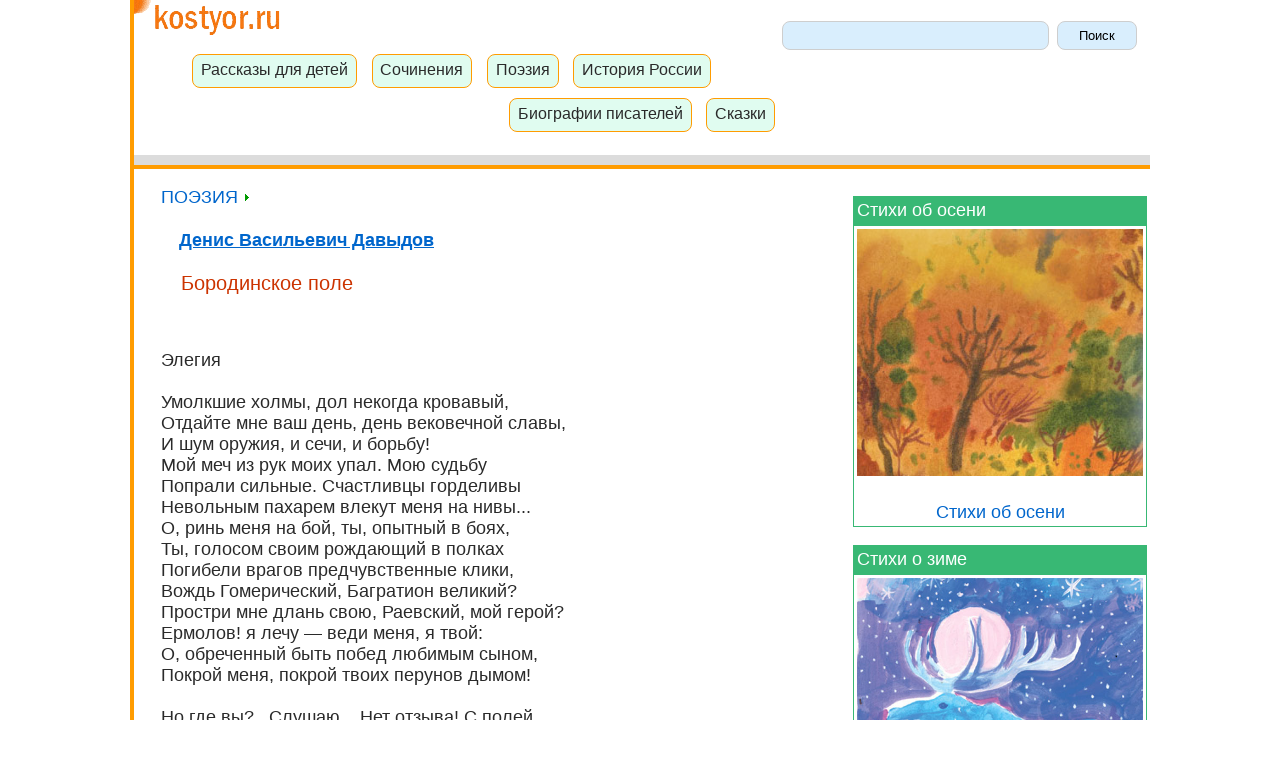

--- FILE ---
content_type: text/html; charset=UTF-8
request_url: https://www.kostyor.ru/poetry/davydov/?n=1
body_size: 4151
content:
<!doctype html>
<html lang="ru">
<head>
	<meta charset="utf-8" />
	<title>Д. Давыдов. Бородинское поле. Стихотворение.</title>
	<meta name="description" content="Д. Давыдов. Бородинское поле. Стихотворение.">
	<!-- Yandex.Metrika counter -->
	<script type="text/javascript" >
		(function(m,e,t,r,i,k,a){m[i]=m[i]||function(){(m[i].a=m[i].a||[]).push(arguments)};
			m[i].l=1*new Date();k=e.createElement(t),a=e.getElementsByTagName(t)[0],k.async=1,k.src=r,a.parentNode.insertBefore(k,a)})
		(window, document, "script", "https://mc.yandex.ru/metrika/tag.js", "ym");

		ym(94845, "init", {
			clickmap:true,
			trackLinks:true,
			accurateTrackBounce:true
		});
	</script>
	<noscript><div><img src="https://mc.yandex.ru/watch/94845" style="position:absolute; left:-9999px;" alt="" /></div></noscript>
	<!-- /Yandex.Metrika counter -->


	<!--	<link rel=stylesheet type="text/css" href="../style.css">
	<link rel=stylesheet type="text/css" href="/index.css">-->
	<link href="/favicon.ico" rel="SHORTCUT ICON">
<!--	<script type="text/javascript" src="/scripts/riddle.js"></script>-->

	<meta name="viewport" content="width=device-width, initial-scale=1">
	<link rel=stylesheet type="text/css" href="/styles.css">
	<style>
		a.int { color: #0066cc;  }
		a.int:hover{
			text-decoration: underline;
		}
		.main{
			max-width:100%;
			margin-left: 0.5em;
			padding-left: 1em;
			padding-right: 0.5em;
			margin-right: 0.5em;
			margin-bottom: 0.7em;
			margin-top: 0.5em;
			text-align: left;
		}
		.header{
			display: block;
			max-width:100%;
			padding-top: 0;
			padding-bottom: 0.5em;
		}
		p{
			text-align: left;
			text-indent: 18px;
			font: 18px Tahoma, Verdama, Helvetica, sans-serif;
			line-height: 28px;}
		a.biogr{
			color:#990000;
				 }
		a.biogr:hover{
			text-decoration: underline;
		}
		a.i{
			color:#0066cc;
		}
		a.biogr:hover{
			text-decoration: underline;
		}
		a.n{
			color:#1c1c1c;
		}
		a.n:hover{
			text-decoration: underline;
		}
		a.reclama_l{
			color: #ffffff;
		}
		a.lmenu:hover{
			text-decoration: underline;
		}
		.leftcolumn {
			float: left;
			width: 70%;
		}
		.rightcolumn {
			float: left;
			width: 30%;
			background-color: #ffffff;
		}
		.fakeimg {
			background-color: #aaa;
			width: 100%;
			padding: 20px;
		}
		.row:after {
			content: "";
			display: table;
			clear: both;
		}
		@media screen and (min-width: 640px)  {
			.blok_mob{
				display: none;
				width:100%;
				margin: 1em auto;
			}
		}
		@media screen and (min-width: 400px) and (max-width: 640px) {
			.blok_mob{
				display: block;
				width:100%;
				margin: 1em auto;
			}
			.blok_desk{
				display: none;
			}
		}
		@media screen and (max-width: 800px) {
			.leftcolumn, .rightcolumn {
				width: 100%;
				padding: 0;
			}
		}
	</style>
	<!–[if lt IE 9]>
	<script>
		document.createElement('container');
		document.createElement('container1');
		document.createElement('header');
		document.createElement('menu');
		document.createElement('nav');
		document.createElement('search');
		document.createElement('main');
		document.createElement('footer');
	</script>
	<![endif]–>
</head>
<body>
<div class="container">
	<div class="container1">
		<div class="header">
			<a href="/"><img src="/images0/img/logo1.gif" alt="Портал для детей Костер" title="Портал для детей Костер" width="150" height="39"></a>
			<div class="search">
				<form name=gs method=get action=https://www.google.com/custom>
					<input type=hidden name=num value=270>
					<input type=hidden name=hl value=ru>
					<input type=hidden name=newwindow value=1>
					<input type=hidden name=cof value="GL:0;BGC:#d8d8e0;AH:center;">
					<input type=hidden name=domains value="www.kostyor.ru">
					<input type=hidden name=sitesearch value="www.kostyor.ru">
					<input type=hidden name=lr value="">
					<input type=text name=q size=270 style="width: 20em;
					height: 2.2em;;
	padding: 0.4em 0.1em 0.4em 0.1em;
	border: 1px solid #cecece;
	background: #d9eefd;
	border-radius: 8px; padding-bottom: 5px\0;" maxlength=124 value="">
					<input type=submit name=btng value="Поиск" style="width: 6em;
					height: 2.2em;
		padding: 0.4em 0.1em 0.4em 0.1em;
	border: 1px solid #cecece;
	background: #d9eefd;
	border-radius: 8px; padding-bottom: 5px\0; ">
				</form>
			</div>
			<div class="menu">
				<div class="nav"><a class="naver" href="/literature/">Рассказы для детей</a></div>
				<div class="nav"><a class="naver" href="/student/">Сочинения</a></div>
				<div class="nav"><a class="naver" href="/poetry/">Поэзия</a></div>
				<div class="nav"><a class="naver" href="/history/">История России</a></div>
				<div class="nav"><a class="naver" href="/biography/">Биографии писателей</a></div>
				<div class="nav"><a class="naver" href="/tales/">Сказки</a></div>
			</div>
			<div class="reclama">
				<!-- Yandex.RTB R-A-20343-10 -->
				<div id="yandex_rtb_R-A-20343-10"></div>
				<script type="text/javascript">
					(function(w, d, n, s, t) {
						w[n] = w[n] || [];
						w[n].push(function() {
							Ya.Context.AdvManager.render({
								blockId: "R-A-20343-10",
								renderTo: "yandex_rtb_R-A-20343-10",
								async: true
							});
						});
						t = d.getElementsByTagName("script")[0];
						s = d.createElement("script");
						s.type = "text/javascript";
						s.src = "//an.yandex.ru/system/context.js";
						s.async = true;
						t.parentNode.insertBefore(s, t);
					})(this, this.document, "yandexContextAsyncCallbacks");
				</script>
			</div>
			<div class="header1"><img src="/images0/img/tr.gif" alt=""></div>
			<div class="header2"><img src="/images0/img/tr.gif" alt=""></div>
		</div>

		<div class="row">
			<div class="leftcolumn">
		<div class="main">
<a href="/poetry/">ПОЭЗИЯ <img src="/images0/img/arr3.gif" width="6" height="9" border="0" alt="Далее" title="Далее"></a><br><p><strong><a style='text-decoration: underline' href='/poetry/davydov/'>Денис Васильевич Давыдов</a></strong></p><h1>Бородинское поле</h1><br><br>Элегия <br><br>Умолкшие холмы, дол некогда кровавый, <br>Отдайте мне ваш день, день вековечной славы, <br>И шум оружия, и сечи, и борьбу! <br>Мой меч из рук моих упал. Мою судьбу <br>Попрали сильные. Счастливцы горделивы <br>Невольным пахарем влекут меня на нивы... <br>О, ринь меня на бой, ты, опытный в боях, <br>Ты, голосом своим рождающий в полках <br>Погибели врагов предчувственные клики, <br>Вождь Гомерический, Багратион великий? <br>Простри мне длань свою, Раевский, мой герой? <br>Ермолов! я лечу &mdash; веди меня, я твой: <br>О, обреченный быть побед любимым сыном, <br>Покрой меня, покрой твоих перунов дымом!<br><br>Но где вы?.. Слушаю... Нет отзыва! С полей <br>Умчался брани дым, не слышен стук мечей, <br>И я, питомец ваш, склонясь главой у плуга, <br>Завидую костям соратника иль друга.<br><br>1829  <br><br><p><a href='/poetry/gavydov/'>Денис Васильевич Давыдов. Другие стихотворения</a></p><div align="right"><a class="biogr" href="/biography/?n=74">Биография Дениса Давыдова</a></div><br><br><br>
<!-- Yandex.RTB R-A-20343-2 -->
<div id="yandex_rtb_R-A-20343-2"></div>
<script type="text/javascript">
    (function(w, d, n, s, t) {
        w[n] = w[n] || [];
        w[n].push(function() {
            Ya.Context.AdvManager.render({
                blockId: "R-A-20343-2",
                renderTo: "yandex_rtb_R-A-20343-2",
                async: true
            });
        });
        t = d.getElementsByTagName("script")[0];
        s = d.createElement("script");
        s.type = "text/javascript";
        s.src = "//an.yandex.ru/system/context.js";
        s.async = true;
        t.parentNode.insertBefore(s, t);
    })(this, this.document, "yandexContextAsyncCallbacks");
</script>
</div>
</div>
<div class="rightcolumn">




    <div class="reclama">
        <!-- Yandex.RTB R-A-20343-1 -->
        <div id="yandex_rtb_R-A-20343-1"></div>
        <script type="text/javascript">
            (function(w, d, n, s, t) {
                w[n] = w[n] || [];
                w[n].push(function() {
                    Ya.Context.AdvManager.render({
                        blockId: "R-A-20343-1",
                        renderTo: "yandex_rtb_R-A-20343-1",
                        async: true
                    });
                });
                t = d.getElementsByTagName("script")[0];
                s = d.createElement("script");
                s.type = "text/javascript";
                s.src = "//an.yandex.ru/system/context.js";
                s.async = true;
                t.parentNode.insertBefore(s, t);
            })(this, this.document, "yandexContextAsyncCallbacks");
        </script>
    </div>
    <div class="reclama">
        <!-- Yandex.RTB R-A-20343-4 -->
        <div id="yandex_rtb_R-A-20343-4"></div>
        <script type="text/javascript">
            (function(w, d, n, s, t) {
                w[n] = w[n] || [];
                w[n].push(function() {
                    Ya.Context.AdvManager.render({
                        blockId: "R-A-20343-4",
                        renderTo: "yandex_rtb_R-A-20343-4",
                        async: true
                    });
                });
                t = d.getElementsByTagName("script")[0];
                s = d.createElement("script");
                s.type = "text/javascript";
                s.src = "//an.yandex.ru/system/context.js";
                s.async = true;
                t.parentNode.insertBefore(s, t);
            })(this, this.document, "yandexContextAsyncCallbacks");
        </script>
    </div>


    <div class="reclama_title"><a class="reclama_l" href="/poetry/poem_autumn.html">Стихи об осени</a></div>
    <div class="reclama_left" align="center">
        <a class="i" href="/poetry/poem_autumn.html"><img src="/10-07/images10-07/stihi.jpg" alt="Золотая осень" title="Золотая осень" width="337" height="292"><br><br>
            Стихи об осени</a><br>
    </div>
    <div class="reclama_title"><a class="reclama_l" href="/poetry/poem_winter.html">Стихи о зиме</a></div>
    <div class="reclama_left" align="center">
        <a class="i" href="/poetry/poem_winter.html"><img src="/archives/1-22/images1-22/poetry.jpg" alt="Лунный лось" title="Лунный лось"><br><br>
            Стихи о зиме</a><br>
    </div>
    <div class="reclama_title"><a class="reclama_l" href="/poetry/poem17.html">Стихи и рассказы про Новый год</a></div>
    <div class="reclama_left" align="center">
        <a class="i" href="/poetry/poem17.html"><img src="/archives/1-16/images1-16/history.jpg" alt="Новогодняя елка" title="Новогодняя елка" width="500" height="368"><br><br>
            Стихи и рассказы про Новый год</a><br>
    </div><br>


    <div class="nav"><a class="naver" href="/tales/tale_1class.html">Сказки для первого класса</a></div>
    <div class="nav"><a class="naver" href="/tales/tale_2class.html">Сказки для второго класса</a></div>
    <div class="nav"><a class="naver" href="/tales/tale_3class.html">Сказки для третьего класса</a></div>
    <div class="nav"><a class="naver" href="/tales/tale_baba-yaga.html">Сказки о Бабе-яге</a></div>
    <div class="nav"><a class="naver" href="/tales/tale_bilina.html">Сказки о богатырях. Былины</a></div>
    <div class="nav"><a class="naver" href="/tales/tale_modern.html">Современные сказки</a></div>
    <div class="nav"><a class="naver" href="/tales/tale_winter.html">Зимние сказки</a></div>

<div class="reclama_title">Самые популярные стихотворения</div>
<div class="reclama_left">
<ul>
   <li><a href="/poetry/esenin/?n=43">"Низкий дом с  голубыми ставнями..."</a></li>
  <li><a class="int" href="/poetry/pushkin/?n=50">Письмо Татьяны к Онегину</a></li>
  <li><a class="int" href="/poetry/esenin/?n=52">Письмо матери</a></li>
  <li><a class="int" href="/poetry/barto/?n=32">Разлука. "Всё я делаю для мамы..."</a></li>
  <li><a class="int" href="/poetry/pushkin/?n=16">"Уж небо осенью дышало..."</a></li>
   <li><a class="int" href="/poetry/pushkin/?n=69">"Я помню чудное мгновенье..." (К Керн)</a></li>
</ul>
</div>



</div>
</div>
<div class="footer">
   <div class="archives"><a class="hmenu" href="/archives.html">Архив номеров и рубрики журнала &laquo;Костер&raquo;</a></div>
   <div class="archives"><a class="hmenu" href="/literature/">Рассказы для детей</a></div>
   <div class="archives"><a class="hmenu" href="/poetry/">Поэзия</a></div>
   <div class="archives"><a class="hmenu" href="/student/">Сочинения</a></div>
   <div class="archives"><a class="hmenu" href="/history/">История России</a></div>
   <div class="archives"><a class="hmenu" href="/biography/">Биографии писателей</a></div>
   <div class="archives"><a class="hmenu" href="/petersbourg/">Рассказы о Петербурге</a></div>
   <div class="archives"><a class="hmenu" href="/nature/">Природа</a></div>
   <div class="archives"><a class="hmenu" href="/humour/">Юмор</a></div>
   <div class="archives"><a class="hmenu" href="/student/?n=184">Загадки</a></div>
   <div class="archives"><a class="hmenu" href="/tales/">Сказки</a></div><br>
   <a href="/"><img style="margin-top: 15px;" src="/images0/img/logo1.gif" alt="Портал для детей Костер" title="Портал для детей Костер" width="150" height="39"></a>
   <div class="copy"><div class="copy" align="center">&copy; 2001 - 2025 Все права защищены</div>
</div>
</div>


</div>
</div>

</body>
</html>


